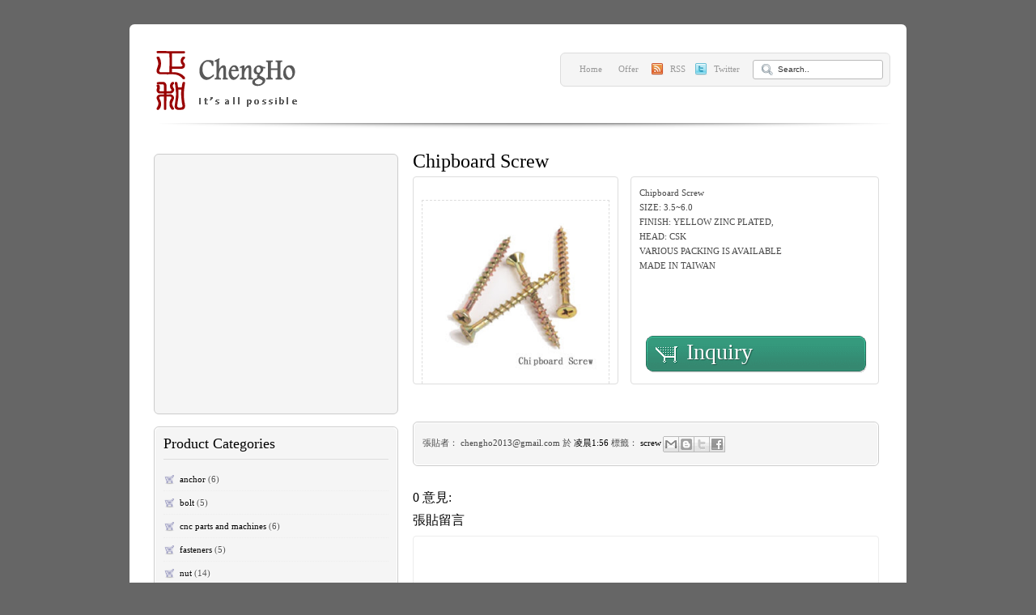

--- FILE ---
content_type: text/html; charset=UTF-8
request_url: http://www.chenghotrading.com/2012/08/chipboard-screw.html
body_size: 14997
content:
<!DOCTYPE html>
<html dir='ltr' xmlns='http://www.w3.org/1999/xhtml' xmlns:b='http://www.google.com/2005/gml/b' xmlns:data='http://www.google.com/2005/gml/data' xmlns:expr='http://www.google.com/2005/gml/expr'>
<head>
<link href='https://www.blogger.com/static/v1/widgets/2944754296-widget_css_bundle.css' rel='stylesheet' type='text/css'/>
<meta content='text/html; charset=UTF-8' http-equiv='Content-Type'/>
<meta content='blogger' name='generator'/>
<link href='http://www.chenghotrading.com/favicon.ico' rel='icon' type='image/x-icon'/>
<link href='http://www.chenghotrading.com/2012/08/chipboard-screw.html' rel='canonical'/>
<link rel="alternate" type="application/atom+xml" title="Cheng-Ho Trading Company - Atom" href="http://www.chenghotrading.com/feeds/posts/default" />
<link rel="alternate" type="application/rss+xml" title="Cheng-Ho Trading Company - RSS" href="http://www.chenghotrading.com/feeds/posts/default?alt=rss" />
<link rel="service.post" type="application/atom+xml" title="Cheng-Ho Trading Company - Atom" href="https://www.blogger.com/feeds/8277338288028688496/posts/default" />

<link rel="alternate" type="application/atom+xml" title="Cheng-Ho Trading Company - Atom" href="http://www.chenghotrading.com/feeds/2044458304052761787/comments/default" />
<!--Can't find substitution for tag [blog.ieCssRetrofitLinks]-->
<link href='https://blogger.googleusercontent.com/img/b/R29vZ2xl/AVvXsEgJYvKspUhNgBcwb2ol7ITuz8yZjWFshTEYFBrjqjAizTw3uOGESRaHPZChx00MfYvjquQYHxN5lrAvrObnLPIfwaplsTUEXtOQkeT5Awo2GdeshlafaWsHd5t0Qd9NqhyphenhyphenMOfiWopmqpboz/s240/Chipboard-Screw.jpg' rel='image_src'/>
<meta content='http://www.chenghotrading.com/2012/08/chipboard-screw.html' property='og:url'/>
<meta content='Chipboard Screw' property='og:title'/>
<meta content='  Chipboard Screw SIZE: 3.5~6.0 FINISH: YELLOW ZINC PLATED, HEAD: CSK VARIOUS PACKING IS AVAILABLE MADE IN TAIWAN' property='og:description'/>
<meta content='https://blogger.googleusercontent.com/img/b/R29vZ2xl/AVvXsEgJYvKspUhNgBcwb2ol7ITuz8yZjWFshTEYFBrjqjAizTw3uOGESRaHPZChx00MfYvjquQYHxN5lrAvrObnLPIfwaplsTUEXtOQkeT5Awo2GdeshlafaWsHd5t0Qd9NqhyphenhyphenMOfiWopmqpboz/w1200-h630-p-k-no-nu/Chipboard-Screw.jpg' property='og:image'/>
<title>Chipboard Screw @ Cheng-Ho Trading Company</title>
<style id='page-skin-1' type='text/css'><!--
/*
-----------------------------------------------
Name    : BloggerStore
Designer: Rifki Aria Gumelar
URL     : www.javatemplates.com
Bandung, 30 July 2011
This template was designed and built by Java Templates for free distribution.
Licensed under a Creative Commons Attribution 3.0 Unported License.
All work is the property of Java Templates and the respective owners.
Copyright &#169; 2011 Java Templates. All Rights Reserved.
----------------------------------------------- */
/* Set to Hide */
#navbar-iframe {display:none !important}
.date-header{display:none !important}
.item_name{display:none !important}
.item_Description{display:none !important}
.cartHeaders div{display:none !important}
.feed-links{display:none !important}
/* Reset */
html,body,div,span,applet,object,iframe,h1,h2,h3,h4,h5,h6,p,blockquote,pre,a,abbr,acronym,address,big,cite,code,del,dfn,em,font,img,ins,kbd,q,s,samp,small,strong,sub,sup,tt,var,dl,dt,dd,ol,ul,li,fieldset,form,label,legend,table,caption,tbody,tfoot,thead,tr,th,td{ margin:0; padding:0; border:0; outline:0; font-weight:inherit; font-style:inherit; font-size:100%; font-family:inherit; vertical-align:baseline;text-decoration:none}:focus{ outline:0}body{ line-height:1; color:black; background:white}ol,ul{ list-style:none}table{ border-collapse:separate; border-spacing:0}caption,th,td{ text-align:left; font-weight:normal}blockquote:before,blockquote:after,q:before,q:after{ content:""}blockquote,q{ quotes:""""}
/* General Setup */
body{background:#666;line-height:18px;font-family:Verdana,Tahoma,san-serif;font-size:11px;color:#484848}
a{color:#000}
a:hover{color:#cc0000}
.fr{float:right}
.fl{float:left}
.clear{clear:both}
/* Heading */
h1, h2, h3, h4, h5, h6{color:#000}
h1{font-size:22px}
h2{font-size:18px}
h3{font-size:18px}
h4{font-size:16px}
h5{font-size:14px}
h6{font-size:12px}
/* Main Layout */
#header-wrapper{height:92px;width:100%}
#main-area{width:100%}
#main-area .leftcol{width:300px; padding:20px 10px}
#main-area .rightcol{width:600px; padding:10px 0}
#footer{width:940px; margin:0 auto; height:25px; line-height:25px; font-size:10px; padding:10px 0}
.container{background:#fff; height:100%; margin:30px auto 0 auto; padding:0 20px; position:relative; text-align:left; width:920px; border-radius:6px; -o-border-radius:6px; -moz-border-radius:6px; -khtml-border-radius:6px; -webkit-border-radius:6px}
.clearfix:after{clear:both; content:""; display:block; font-size:0; height:0; visibility:hidden}
.shadow{width:960px; height:8px; background:url(https://blogger.googleusercontent.com/img/b/R29vZ2xl/AVvXsEhzz-aQiutTApfgSNEZwayIGwSFWbI_IZtCjFT-l-rg_BD5bl5uxpBXzNoMgzViQ9R_YKnZWkf8OXP5pIXQOWLFPuDudPeXQEPXPQ8I75Hce_hna7-Sw6-Ok64CLiXJiJijf0KyaLlnpSw/s1600/header-shadow.png) no-repeat; margin:30px 0 10px 0}
/* Logo */
#logo{width:280px; height:68px; position:absolute; top:20px; left:20px}
/* Menu */
#nav-wrapper{height:40px; padding-right:18px; position:absolute; top:35px; right:20px; background:#f5f5f5; border:1px solid #ddd; border-radius:6px; -o-border-radius:6px; -moz-border-radius:6px; -khtml-border-radius:6px; -webkit-border-radius:6px; z-index:50}
#nav{float:left; padding-left:13px; margin-top:2px}
#nav a{text-decoration:none}
#nav .login a, #nav .rss a, #nav .twitter a{padding:0 6px 0 23px}
#nav .twitter, #nav .rss, #nav .login{padding-left:6px}
#nav .login a:hover, .rss a:hover, .twitter a:hover{color:#a1a1a1}
#nav .login a{background:url(https://blogger.googleusercontent.com/img/b/R29vZ2xl/AVvXsEjSSfusUDesHVW91qfCLzKC6SqgYbJClUuZHPBkaTVwGQJIG_Pw54KIcQESnHEZp0pq4p0Q1C_ujilKLnnTHTkpjrAcPfodXzZfJAFxYbmsmRf0htzlutVE0xH11hHI3tgeQ7sy5FVwKwc/) no-repeat -171px -165px}
#nav .rss a{background:url(https://blogger.googleusercontent.com/img/b/R29vZ2xl/AVvXsEjSSfusUDesHVW91qfCLzKC6SqgYbJClUuZHPBkaTVwGQJIG_Pw54KIcQESnHEZp0pq4p0Q1C_ujilKLnnTHTkpjrAcPfodXzZfJAFxYbmsmRf0htzlutVE0xH11hHI3tgeQ7sy5FVwKwc/) no-repeat -247px -241px}
#nav .twitter a{background:url(https://blogger.googleusercontent.com/img/b/R29vZ2xl/AVvXsEjSSfusUDesHVW91qfCLzKC6SqgYbJClUuZHPBkaTVwGQJIG_Pw54KIcQESnHEZp0pq4p0Q1C_ujilKLnnTHTkpjrAcPfodXzZfJAFxYbmsmRf0htzlutVE0xH11hHI3tgeQ7sy5FVwKwc/) no-repeat -208px -202px}
/* Sliding Menu */
.jqueryslidemenu ul li a{display:block; height:37px; line-height:35px; outline:none; padding:0 10px; text-align:center}
.jqueryslidemenu ul ul a, .jqueryslidemenu ul ul li{background-color:#f5f5f5; background-image:none; padding:0 5px}
* html .jqueryslidemenu ul li a{display:inline-block}
.jqueryslidemenu ul li a:link, .jqueryslidemenu ul li a:visited{color:#999}
.jqueryslidemenu ul li a:hover{color:#484848}
.jqueryslidemenu ul li ul{display:block; left:0; position:absolute; visibility:hidden}
.jqueryslidemenu ul li ul li{display:list-item; float:none}
.jqueryslidemenu ul li ul li ul{top:0}
.jqueryslidemenu ul li ul li a{border-bottom:1px solid #ededed; border-top-width:0; margin:0; padding:0 0 0 6px; text-align:left; width:160px}
.jqueryslidemenuz ul li ul li a:hover{background:#1a1919; color:#fff}
.jqueryslidemenu ul li, .jqueryslidemenu ul li li{display:inline; float:left; position:relative}
/* Search */
input#q{background-color:#fff; background-image:url(https://blogger.googleusercontent.com/img/b/R29vZ2xl/AVvXsEgHZxMnk9sBvZ8IqX11lZOwk71PaIXFnoqXdiwEwLTBLudCRfcr0QbgYhEJg1Vw8XWU2rHj8SLqCsEijv-Gk-v-5iqW5eDP0gbkh4KCA_znpSHTUg0WvkXgKoC8ia54hWQ5u_KyGpD9tkE/); background-position:2px center; background-repeat:no-repeat; border:0 solid #bababa; border-color:#bababa; border-radius:3px; -o-border-radius:3px; -moz-border-radius:3px; -khtml-border-radius:3px; -webkit-border-radius:3px; border-style:solid; border-width:1px; color:#333; font-size:10px; line-height:18px; margin:6px -10px 6px 10px; min-width:30px; padding:2px 2px 2px 30px}
input#search-submit{background-color:#fff!important; background-position:center bottom; background-repeat:repeat-x; border:0; border-color:#ddd #ccc #ccc #ddd; border-radius:0 3px 3px 0; border-style:solid; border-width:1px; cursor:pointer; display:none; font-size:10px; height:28px; margin:0 0 0 -4px; position:absolute; text-shadow:1px 1px 1px #fff; width:50px}
/* Post */
.post {width:576px; padding:10px}
.post h3 {font-size:24px; padding-bottom:10px}
.post img{float:left}
/* Comments */
.comments{width:576px; float:left; margin:0 0 10px; padding:10px}
.comments h4 {margin:10px 0;}
#comments-block3{padding:0; margin:0; float:left; overflow:hidden; position:relative}
#comment-name-url{width:433px; float:left}
#comment-date{width:433px; float:left; margin-top:5px; font-size:10px}
#comment-header{float:left; border:1px solid #efefef; padding:5px 0 40px 10px; margin:5px 0; background-color:#fff; position:relative; border-radius:4px; -o-border-radius:4px; -moz-border-radius:4px; -khtml-border-radius:4px; -webkit-border-radius:4px}
#comment-editor{width:554px; background:#fff; border:1px solid #ededed; border-radius:4px; -o-border-radius:4px; -moz-border-radius:4px; -khtml-border-radius:4px; -webkit-border-radius:4px;padding:10px}
.avatar-image-container{background:url(https://blogger.googleusercontent.com/img/b/R29vZ2xl/AVvXsEh5gZ6M-xvAeSCegJ2ICkIB-xNOqe6t35Ff7ptNvckPYasLQsA04rMIZR43oIzFKccohA9IiU0395QyE2lXUmKN6LqnMQQTT-OYZVyp7f19UXXrgShu1-_MZxJR5m8YdpfWQohCVkXOXpk/); width:32px; height:32px; float:right; margin:5px 10px 5px 5px; border:1px solid #efefef}
.avatar-image-container img{width:32px; height:32px}
a.comments-autor-name{font-size:13px; font-weight:bold}
.says a:hover{text-decoration:none}
.owner-Body{padding-right:10px}
.owner-Body p{text-align:justify; margin:0 0 0.75em; padding-right:10px; background:#eee; border:1px solid #efefef}
/* Blog Pager */
#blog-pager{width:576px; padding:10px; clear:both; text-align:center; margin-top:0}
.showpageArea a{border:1px solid #ddd; background-color:#eee; text-decoration:none; font-weight:700; color:#484848}
.showpageNum a{margin:0 5px; padding:4px 6px; border-radius:3px; -o-border-radius:3px; -moz-border-radius:3px; -khtml-border-radius:3px; -webkit-border-radius:3px}
.showpageNum a:hover, .showpagePoint{border:1px solid #ccc; background-color:#ddd; color:#111; text-decoration:none; font-weight:700; padding:4px 6px; border-radius:3px; -o-border-radius:3px; -moz-border-radius:3px; -khtml-border-radius:3px; -webkit-border-radius:3px}
.showpageOf{margin:0 5px}
.showpage a{padding:4px 6px; border-radius:3px; -o-border-radius:3px; -moz-border-radius:3px; -khtml-border-radius:3px; -webkit-border-radius:3px}
.showpage a:hover{background-color:#ddd; border:1px solid #ccc; color:#000}
/* Sidebar */
.sidebar{border:1px solid #ccc; margin-bottom:15px; border-radius:6px; -o-border-radius:6px; -moz-border-radius:6px; -khtml-border-radius:6px; -webkit-border-radius:6px; color:#545454; white-space:nowrap; width:300px}
.sidebar h2{border-bottom:1px solid #ddd; padding-bottom:10px}
.sidebar .widget{background:#f5f5f5; border:1px solid #fff; border-radius:6px; -o-border-radius:6px; -moz-border-radius:6px; -khtml-border-radius:6px; -webkit-border-radius:6px; line-height:18px; padding:10px; text-shadow:1px 1px #fff}
.sidebar .widget-content{margin:10px 0}
.sidebar ul li{padding:5px 0 5px 20px; background:url(https://blogger.googleusercontent.com/img/b/R29vZ2xl/AVvXsEj9KSMVU22Qi73Wg_EP4SpkigtEdD9tBWll13r4b3EaOwOsbK4xzHtxVNlJNcgd0d2buwQyKNEgkAUYnjKz3SzviA7t3cI-JuSbmkOjkNfKzBOIJEaDlGvkbic9K7JuywTRe55Xv9dTRZA/s1600/add.png)no-repeat left; border-bottom:1px dotted #ededed}
.sidebar .item-content .item-title{font-size:16px}
.sidebar .item-content .item-snippet{font-size:10px;white-space:normal;color:#111}
/* Shopping Cart */
.cart{border:1px solid #ccc; margin-bottom:15px; border-radius:6px; -o-border-radius:6px; -moz-border-radius:6px; -khtml-border-radius:6px; -webkit-border-radius:6px; color:#545454; white-space:nowrap; width:300px}
.cart{display:none}
.cart-content{background:#f5f5f5; border-radius:6px; -o-border-radius:6px; -moz-border-radius:6px; -khtml-border-radius:6px; -webkit-border-radius:6px; padding:10px; border:1px solid #fff; text-shadow:1px 1px #fff}
a.cart-link{background:url(https://blogger.googleusercontent.com/img/b/R29vZ2xl/AVvXsEhDaT0POh6qjW2LerqlfSYAByP03RDTMabCKvqQ_aotzSlrLG2wdv2VQOtSWdm_q_FvCsU19djrmQkWc_MRz5laM0Js1WUJTzFY2QB3_xY4gNVt3EEN41TGJUgkFCevvOkt_3DPYs9F868/s1600/chart.png) no-repeat left top; display:block; font-size:16px; color:#000; border-bottom:1px solid #ccc; padding:2px 0 10px 25px; text-decoration:none; margin-bottom:10px}
a.cart-link:hover{text-decoration:underline}
a.cart-button{padding-right:17px; height:34px; float:left; display:block; font:14px Arial,sans-serif; color:#474747 !important; margin:8px 0px; text-shadow:1px 1px 1px rgba(0,0,0,0.3) !important; background:url(https://blogger.googleusercontent.com/img/b/R29vZ2xl/AVvXsEggFZLlmZnqmJi_85uILwD_Azrv4CdAIEkabkf5SSoV2aCZVT5-XFp-K2OMhLZ1qLBrUENhXDf0151aWSw9AdKNC1PoUyyyynJ7u1PH_rZtCnvW_PttgZgLcY3lDJHVVOTUTpfiMB9ONPE/) no-repeat right -34px; text-shadow:1px 1px 1px #fff !important; text-decoration:none; position:relative; z-index:1000}
a.cart-button span.cart-icon{background:url(https://blogger.googleusercontent.com/img/b/R29vZ2xl/AVvXsEggFZLlmZnqmJi_85uILwD_Azrv4CdAIEkabkf5SSoV2aCZVT5-XFp-K2OMhLZ1qLBrUENhXDf0151aWSw9AdKNC1PoUyyyynJ7u1PH_rZtCnvW_PttgZgLcY3lDJHVVOTUTpfiMB9ONPE/) no-repeat; height:34px; display:block}
a.cart-button span.cart-icon span{padding:0px 0px 0px 40px; display:block; height:34px; line-height:32px}
a.cart-button:hover{text-decoration:none; color:#000 !important; background:url(https://blogger.googleusercontent.com/img/b/R29vZ2xl/AVvXsEggFZLlmZnqmJi_85uILwD_Azrv4CdAIEkabkf5SSoV2aCZVT5-XFp-K2OMhLZ1qLBrUENhXDf0151aWSw9AdKNC1PoUyyyynJ7u1PH_rZtCnvW_PttgZgLcY3lDJHVVOTUTpfiMB9ONPE/) no-repeat right bottom}
a.cart-button:hover span.cart-icon{background:url(https://blogger.googleusercontent.com/img/b/R29vZ2xl/AVvXsEggFZLlmZnqmJi_85uILwD_Azrv4CdAIEkabkf5SSoV2aCZVT5-XFp-K2OMhLZ1qLBrUENhXDf0151aWSw9AdKNC1PoUyyyynJ7u1PH_rZtCnvW_PttgZgLcY3lDJHVVOTUTpfiMB9ONPE/) no-repeat left -68px}
a.empty span.cart-icon span{width:75px; background:url(https://blogger.googleusercontent.com/img/b/R29vZ2xl/AVvXsEgdz3l3OEAZDAytcIWDkaS5fFiY4eXSdd5BpRPqI5OMaabFpiQS4dnNjmGfhVOupjf_zkPesH_Yg1TEoGqcCGqo9t3l9w1OgYuYjAaQkUOvxlnRrBCX0e8zvGWxesPo1S9UxUEqFz9Zr9o/) no-repeat 14px 8px}
a.checkout span.cart-icon span{width:75px; background:url(https://blogger.googleusercontent.com/img/b/R29vZ2xl/AVvXsEj_DwOEeRJQP4bBTz6ZrxPVEAX_NruALGv4wIrbvTFtdpvn1V-gSj9GJw8MhWP86dseTTPg3cYhe8_qhHMpZLtMd8R1rRNSebCbHXTY7an_qas8ft8GE_XIEELt1lUK3dr8BL7rYgbOE1M/) no-repeat 14px 8px}
.cart table{border-collapse:collapse;margin-top:20px}
.cart table td.odd{text-align:left; width:160px}
.cart table td.even{text-align:right; width:160px}
.cartHeaders{width:100%}
.simpleCart_items{border:1px solid #ccc;background:#fefefe; min-height:175px; overflow:hidden; font-size:10px; border-radius:4px; -o-border-radius:4px; -moz-border-radius:4px; -khtml-border-radius:4px; -webkit-border-radius:4px; padding:5px}
.itemname{clear:both}
.itemQuantity span{float:left; font-size:12px; font-weight:700}
.itemContainer{border:1px solid #ccc; background:#fff url(https://blogger.googleusercontent.com/img/b/R29vZ2xl/AVvXsEjvvGwWZ2o81s0HPwwWJ24ielTfLFLt6WmfHSMNSIytIWhzFgiUZLNP4XySxUowhLJksiTlhICsMuzfHarug1oYDQKvDqln0Z6CJ2OPcWTjSeXgaKy2CNLG381BgTwYkhETy7BxceHttoc/) repeat-x left bottom; border-radius:5px; -o-border-radius:5px; -moz-border-radius:5px; -khtml-border-radius:5px; -webkit-border-radius:5px; float:left; line-height:14px; margin:5px 5px 3px 3px; padding:10px 0; width:123px}
.itemContainer div{clear:both; float:left; padding:0 10px}
.itemContainer a{text-decoration:none}
.itemremove a{clear:both; color:red; font-size:9px; margin:0}
.itemtotal{float:right}
.simpleCart_finalTotal{color:#000; font-size:18px}
/* Auto Slide */
#slide-wrapper{background:#f5f5f5; border:1px solid #ccc; margin:0 0 15px 0; padding:10px 0 10px 0; width:300px; border-radius:6px; -o-border-radius:6px; -moz-border-radius:6px; -khtml-border-radius:6px; -webkit-border-radius:6px}
#postslide{height:300px; margin:auto; position:relative; width:280px}
#postslideContent{position:absolute; top:0; width:280px}
.postslideImage{display:none; padding:15px; background:#fff; float:left; position:relative}
.postslideImage span{background-color:#000; color:#fff; display:none; filter:alpha(opacity=70); -moz-opacity:0.7; -khtml-opacity:0.7; opacity:0.7; font-size:14px; left:0; bottom:0; padding:10px 10px 12px 10px; position:absolute; width:260px}
.postslideImage span p{font-size:12px; line-height:1.6em; padding:8px 20px 0 0}
.postslideImage a:link,
.postslideImage a:visited,
.postslideImage a:hover{color:#fff}
/* Footer */
#footer .credits{color:#999; text-shadow:1px 1px #555}
#footer .credits a{color:#999}
#footer .aboutus {color:#333; }
#footer #social-icons {
float:right; padding:5px 0;
}
#social-icons li {
display : inline;
}
#social-icons li a {
width : 16px;
height : 16px;
display : block;
overflow : hidden;
float : left;
margin-left : 3px;
}
#social-icons .youtube a {
background : url(https://blogger.googleusercontent.com/img/b/R29vZ2xl/AVvXsEjSSfusUDesHVW91qfCLzKC6SqgYbJClUuZHPBkaTVwGQJIG_Pw54KIcQESnHEZp0pq4p0Q1C_ujilKLnnTHTkpjrAcPfodXzZfJAFxYbmsmRf0htzlutVE0xH11hHI3tgeQ7sy5FVwKwc/) no-repeat -150px -150px;
}
#social-icons .delicious a {
background : url(https://blogger.googleusercontent.com/img/b/R29vZ2xl/AVvXsEjSSfusUDesHVW91qfCLzKC6SqgYbJClUuZHPBkaTVwGQJIG_Pw54KIcQESnHEZp0pq4p0Q1C_ujilKLnnTHTkpjrAcPfodXzZfJAFxYbmsmRf0htzlutVE0xH11hHI3tgeQ7sy5FVwKwc/) no-repeat -125px -125px;
}
#social-icons .ftwitter a {
background : url(https://blogger.googleusercontent.com/img/b/R29vZ2xl/AVvXsEjSSfusUDesHVW91qfCLzKC6SqgYbJClUuZHPBkaTVwGQJIG_Pw54KIcQESnHEZp0pq4p0Q1C_ujilKLnnTHTkpjrAcPfodXzZfJAFxYbmsmRf0htzlutVE0xH11hHI3tgeQ7sy5FVwKwc/) no-repeat 0% 0%;
}
#social-icons .frss a {
background : url(https://blogger.googleusercontent.com/img/b/R29vZ2xl/AVvXsEjSSfusUDesHVW91qfCLzKC6SqgYbJClUuZHPBkaTVwGQJIG_Pw54KIcQESnHEZp0pq4p0Q1C_ujilKLnnTHTkpjrAcPfodXzZfJAFxYbmsmRf0htzlutVE0xH11hHI3tgeQ7sy5FVwKwc/) no-repeat -25px -25px;
}
#social-icons .in a {
background : url(https://blogger.googleusercontent.com/img/b/R29vZ2xl/AVvXsEjSSfusUDesHVW91qfCLzKC6SqgYbJClUuZHPBkaTVwGQJIG_Pw54KIcQESnHEZp0pq4p0Q1C_ujilKLnnTHTkpjrAcPfodXzZfJAFxYbmsmRf0htzlutVE0xH11hHI3tgeQ7sy5FVwKwc/) no-repeat -50px -50px;
}
#social-icons .facebook a {
background : url(https://blogger.googleusercontent.com/img/b/R29vZ2xl/AVvXsEjSSfusUDesHVW91qfCLzKC6SqgYbJClUuZHPBkaTVwGQJIG_Pw54KIcQESnHEZp0pq4p0Q1C_ujilKLnnTHTkpjrAcPfodXzZfJAFxYbmsmRf0htzlutVE0xH11hHI3tgeQ7sy5FVwKwc/) no-repeat -100px -100px;
}
#social-icons .flickr a {
background : url(https://blogger.googleusercontent.com/img/b/R29vZ2xl/AVvXsEjSSfusUDesHVW91qfCLzKC6SqgYbJClUuZHPBkaTVwGQJIG_Pw54KIcQESnHEZp0pq4p0Q1C_ujilKLnnTHTkpjrAcPfodXzZfJAFxYbmsmRf0htzlutVE0xH11hHI3tgeQ7sy5FVwKwc/) no-repeat -75px -75px;
}

--></style>
<style>
a.more_info {display:none}
.product-desc{font:normal 14px/24px;background:#fff; width:285px; min-height:235px; float:right; border:1px solid #ddd; padding:10px; margin-top:-18px; border-radius:4px; -o-border-radius:4px; -moz-border-radius:4px; -khtml-border-radius:4px; -webkit-border-radius:4px}
.product-image{width:232px; height:235px; background:#fff; border:1px solid #ddd; border-radius:4px; -o-border-radius:4px; -moz-border-radius:4px; -khtml-border-radius:4px; -webkit-border-radius:4px; float:left; overflow:hidden;padding:10px}
.product-image img {border:1px dashed #ddd; width:200px; height:200px; padding:15px}
.post .product-image .item_price{background:#fff url(https://blogger.googleusercontent.com/img/b/R29vZ2xl/AVvXsEjvvGwWZ2o81s0HPwwWJ24ielTfLFLt6WmfHSMNSIytIWhzFgiUZLNP4XySxUowhLJksiTlhICsMuzfHarug1oYDQKvDqln0Z6CJ2OPcWTjSeXgaKy2CNLG381BgTwYkhETy7BxceHttoc/) repeat-x left bottom;border:1px solid #ccc;color:#434343;font-family:Georgia,san-serif;font-size:18px;font-weight:700;left:0;position:relative;text-shadow:1px 1px #fff;top:-50px;border-radius:6px 0 0 0;-o-border-radius:6px 0 0 0; -moz-border-radius:6px 0 0 0; -khtml-border-radius:6px 0 0 0; -webkit-border-radius:6px 0 0 0; padding:15px 20px;float:right}
.post-footer{border:1px solid #ccc; border-radius:6px; -o-border-radius:6px; -moz-border-radius:6px; -khtml-border-radius:6px; -webkit-border-radius:6px;}
.post-footer-line{background:#f5f5f5; border:1px solid #fff; border-radius:6px; -o-border-radius:6px; -moz-border-radius:6px; -khtml-border-radius:6px; -webkit-border-radius:6px; padding:10px}
.post-footer-line-2, .post-footer-line-3{display:none !important}

/* Item Post Button */
a.item_add{height:46px; width:210px; background:url(https://blogger.googleusercontent.com/img/b/R29vZ2xl/AVvXsEgsbdQfJrLbc266zajsT21rJ8WuHWiEMRJp4_r5WmwdNpC4-zpRG2bmUo2Ig-RAuXjR7Y-8yosZCsu5jAAm1WcrvA63iYe8QrK4m_FfQcHt20znDtsnhvtgy9yG7IWHPxAd3zjTmTJkpx0/) no-repeat top left; padding-right: 13px; display: block; color: #ffffff !important; font-size: 28px; line-height:40px; text-shadow:1px 1px 1px rgba(0,0,0,0.4);  padding-left:50px; position:relative; right:15px; bottom:60px; float:right}
</style>
<script src='https://ajax.googleapis.com/ajax/libs/jquery/1.3.2/jquery.min.js' type='text/javascript'></script>
<script src='http://java-templates.googlecode.com/files/cufon-yui.js' type='text/javascript'></script>
<script src='http://java-templates.googlecode.com/files/MyriadPro-Semibold.font.js' type='text/javascript'></script>
<script src='http://files.javatemplates.com/js/simpleCart.js' type='text/javascript'></script>
<script src='http://java-templates.googlecode.com/files/evo.script.js' type='text/javascript'></script>
<script src='http://files.javatemplates.com/js/s3slider.min.js' type='text/javascript'></script>
<script type='text/javascript'>

//-- google anaytics
  var _gaq = _gaq || [];
  _gaq.push(['_setAccount', 'UA-33837164-1']);
  _gaq.push(['_setDomainName', 'chenghotrading.com']);
  _gaq.push(['_trackPageview']);

  (function() {
    var ga = document.createElement('script'); ga.type = 'text/javascript'; ga.async = true;
    ga.src = ('https:' == document.location.protocol ? 'https://ssl' : 'http://www') + '.google-analytics.com/ga.js';
    var s = document.getElementsByTagName('script')[0]; s.parentNode.insertBefore(ga, s);
  })();
//-- google anaytics

//<![CDATA[
simpleCart.email = "wang197426@gmail.com";
simpleCart.checkoutTo = PayPal;
simpleCart.currency = GBP;
simpleCart.taxRate  = 0.02;
simpleCart.shippingFlatRate = 3.25;
simpleCart.shippingQuantityRate = 1.00;
simpleCart.cartHeaders = ["Name", "Quantity", "Total",  "remove_noHeader", ];

Cufon.replace('h1,h2,h3,h4,h5,h6,#navigation ul li a', {fontFamily: "MyriadPro-Semibold"});
Cufon.replace('a.cart-link,a.simpleCart_empty, a.simpleCart_checkout, span.simpleCart_finalTotal', { textShadow: '1px 1px #fff' } )

$(document).ready(function() {
$('#postslide').postslide({
timeOut: 3000});
});
//]]>
</script>
<link href='https://www.blogger.com/dyn-css/authorization.css?targetBlogID=8277338288028688496&amp;zx=897bf7c5-2386-4d51-9364-3fafa9f76074' media='none' onload='if(media!=&#39;all&#39;)media=&#39;all&#39;' rel='stylesheet'/><noscript><link href='https://www.blogger.com/dyn-css/authorization.css?targetBlogID=8277338288028688496&amp;zx=897bf7c5-2386-4d51-9364-3fafa9f76074' rel='stylesheet'/></noscript>
<meta name='google-adsense-platform-account' content='ca-host-pub-1556223355139109'/>
<meta name='google-adsense-platform-domain' content='blogspot.com'/>

</head>
<body>
<div class='container clearfix'>
<div id='header-wrapper'>
<div id='logo'>
<div class='header section' id='header'><div class='widget Header' data-version='1' id='Header1'>
<div id='header-inner'>
<a href='http://www.chenghotrading.com/' style='display: block'>
<img alt='Cheng-Ho Trading Company' height='100px; ' id='Header1_headerimg' src='https://blogger.googleusercontent.com/img/b/R29vZ2xl/AVvXsEhr-360ml9SmlHhpxyePrkYHe-mSU08XbfF5XYTSrJFY10t8ZjO6oNYLzp3biyLopiytd945Oc5QdHrtN2INO0wzH_kr5XGZlrvq38JtB_PdDhmszJ_N0PyPf0Zy7fs33lpfg9okTqn7LXr/s1600/logo.png' style='display: block' width='196px; '/>
</a>
</div>
</div><div class='widget Navbar' data-version='1' id='Navbar1'><script type="text/javascript">
    function setAttributeOnload(object, attribute, val) {
      if(window.addEventListener) {
        window.addEventListener('load',
          function(){ object[attribute] = val; }, false);
      } else {
        window.attachEvent('onload', function(){ object[attribute] = val; });
      }
    }
  </script>
<div id="navbar-iframe-container"></div>
<script type="text/javascript" src="https://apis.google.com/js/platform.js"></script>
<script type="text/javascript">
      gapi.load("gapi.iframes:gapi.iframes.style.bubble", function() {
        if (gapi.iframes && gapi.iframes.getContext) {
          gapi.iframes.getContext().openChild({
              url: 'https://www.blogger.com/navbar/8277338288028688496?po\x3d2044458304052761787\x26origin\x3dhttp://www.chenghotrading.com',
              where: document.getElementById("navbar-iframe-container"),
              id: "navbar-iframe"
          });
        }
      });
    </script><script type="text/javascript">
(function() {
var script = document.createElement('script');
script.type = 'text/javascript';
script.src = '//pagead2.googlesyndication.com/pagead/js/google_top_exp.js';
var head = document.getElementsByTagName('head')[0];
if (head) {
head.appendChild(script);
}})();
</script>
</div></div>
</div>
<!--//end of logo-->
<div class='jqueryslidemenu' id='nav-wrapper'>
<ul class='menu' id='nav'>
<li class='menu-item menu-item-type-post_type menu-item-object-page menu-item-9' id='menu-item-9'><a href='http://www.chenghotrading.com/'>Home</a></li>
<li><a href='#'>Offer</a>
<ul class='sub-menu'>
<li><a href='/search/label/screw'>Screw</a></li>
<li><a href='/search/label/nut'>Nut</a></li>
</ul>
</li>
<li class='rss'><a href='#'>RSS</a></li>
<li class='twitter'><a href='#'>Twitter</a></li>
<!--li class='login '><a href='http://www.blogger.com'>Login</a></li-->
<li>
<form action='/search' id='search-form' method='get'>
<input id='q' name='q' onblur='if (this.value == "") {this.value = "Search..";}' onfocus='if (this.value == "Search..") {this.value = ""}' type='text' value='Search..'/>
<input id='search-submit' type='submit' value='Search'/>
</form>
</li>
</ul>
</div>
<!--//end of sliding menu-->
</div>
<!--//end of header-->
<div class='shadow'></div><!--//shadow-->
<div id='main-area'>
<div class='leftcol fl'>
<div id='slide-wrapper'>
<div id='postslide'>
<script type='text/javascript'> 
imgr = new Array();
imgr[0] = "/noimage.png";
showRandomImg = true;
imgwidth = 250;
imgheight = 260;
summaryPost = 10;
startpost = 3;
numposts = 9;
home_page = "http://chenghotrading.blogspot.com/";
</script>
<script src='http://files.javatemplates.com/js/auto.s3slider-content.min.js' type='text/javascript'></script>
</div>
</div>
<!--//end of slider-->
<div class='sidebar section' id='sidebar'><div class='widget Label' data-version='1' id='Label1'>
<h2>Product Categories</h2>
<div class='widget-content list-label-widget-content'>
<ul>
<li>
<a dir='ltr' href='http://www.chenghotrading.com/search/label/anchor'>anchor</a>
<span dir='ltr'>(6)</span>
</li>
<li>
<a dir='ltr' href='http://www.chenghotrading.com/search/label/bolt'>bolt</a>
<span dir='ltr'>(5)</span>
</li>
<li>
<a dir='ltr' href='http://www.chenghotrading.com/search/label/cnc%20parts%20and%20machines'>cnc parts and machines</a>
<span dir='ltr'>(6)</span>
</li>
<li>
<a dir='ltr' href='http://www.chenghotrading.com/search/label/fasteners'>fasteners</a>
<span dir='ltr'>(5)</span>
</li>
<li>
<a dir='ltr' href='http://www.chenghotrading.com/search/label/nut'>nut</a>
<span dir='ltr'>(14)</span>
</li>
<li>
<a dir='ltr' href='http://www.chenghotrading.com/search/label/screw'>screw</a>
<span dir='ltr'>(9)</span>
</li>
<li>
<a dir='ltr' href='http://www.chenghotrading.com/search/label/washer'>washer</a>
<span dir='ltr'>(4)</span>
</li>
</ul>
<div class='clear'></div>
</div>
</div></div>
<!--//end of Categories-->
<div class='cart'>
<div class='cart-content clearfix'>
<a class='cart-link' href='#'>Your Shopping Cart</a>
<div class='simpleCart_items'></div>
<table><tbody>
<tr><td class='odd'>Total Items: </td><td class='even'><span class='simpleCart_quantity'></span></td></tr>
<tr><td class='odd'>SubTotal: </td><td class='even'><span class='simpleCart_total'></span></td></tr>
<tr><td class='odd'>Tax Cost: </td><td class='even'><span class='simpleCart_taxCost'></span></td></tr>
<tr><td class='odd'>Shipping Cost: </td><td class='even'><span class='simpleCart_shippingCost'></span></td></tr>
<tr><td class='odd'>Final Total: </td><td class='even'><span class='simpleCart_finalTotal'></span></td></tr>
</tbody></table>
<div class='fl fade'>
<a class='cart-button empty' href='javascript:void(0)'><span class='cart-icon simpleCart_empty'><span>Empty Cart</span></span></a>
</div>
<div class='fr fade'>
<a class='cart-button checkout' href='javascript:void(0)'><span class='simpleCart_checkout cart-icon'><span>Checkout</span></span></a>
</div>
</div>
</div>
<!--//end of cart-->
<div class='sidebar section' id='lt-sidebar-cont'><div class='widget Label' data-version='1' id='Label3'>
test
</div><div class='widget PopularPosts' data-version='1' id='PopularPosts1'>
<h2>Popular Query</h2>
<div class='widget-content popular-posts'>
<ul>
<li>
<div class='item-content'>
<div class='item-thumbnail'>
<a href='http://www.chenghotrading.com/2019/07/casting-automobile-part_25.html' target='_blank'>
<img alt='' border='0' src='https://blogger.googleusercontent.com/img/b/R29vZ2xl/AVvXsEg5DvpRHHGaTDQMHFrMZIUpZ_6Whxw8m3iIPT2DePpIgS0G-gqxro49gregej2Rp3Icd30_g3NPYUcdJt-wJ3Wu5k75686k0LTXMbr2M7Z-WY1s9SP4oOwZcebLUHmlCV17HQphj_WAtOOw/w72-h72-p-k-no-nu/CNC002+Casting+Automobile+Part+copy.jpg'/>
</a>
</div>
<div class='item-title'><a href='http://www.chenghotrading.com/2019/07/casting-automobile-part_25.html'>Casting Automobile Part</a></div>
<div class='item-snippet'>  &#160;            Casting Automobile Part   Art. No.: CNC002  VARIOUS PACKING IS AVAILABLE  OEM OR ODM IS WELCOME  MADE IN TAIWAN  </div>
</div>
<div style='clear: both;'></div>
</li>
<li>
<div class='item-content'>
<div class='item-thumbnail'>
<a href='http://www.chenghotrading.com/2019/07/used-forging-casting-machine.html' target='_blank'>
<img alt='' border='0' src='https://blogger.googleusercontent.com/img/b/R29vZ2xl/AVvXsEjxmKNoz84HW5pZA5WVvXFL6FUW3KBcybDSRUSAVb_UFh9-XNRSyAFof4tDDOcpcvSyg0NNlyUtrblB75fM7sgipog0bunnIZjlxLK_sq9gwwYtMzlbbv_xvYZnBSnJSm0j5PlWw40Ta6CN/w72-h72-p-k-no-nu/CNC006+Used+Knurkle+Type+Machine+copy.jpg'/>
</a>
</div>
<div class='item-title'><a href='http://www.chenghotrading.com/2019/07/used-forging-casting-machine.html'>Used Forging / Casting Machine</a></div>
<div class='item-snippet'>                 Used Forging / Casting Machine   Art. No.: CNC006  RETROFITTED USED FORGING / CASTING MACHINE  NEW PANNEL AND CONTROL SYSTE...</div>
</div>
<div style='clear: both;'></div>
</li>
<li>
<div class='item-content'>
<div class='item-thumbnail'>
<a href='http://www.chenghotrading.com/2019/07/casting-agricultural-machine-parts.html' target='_blank'>
<img alt='' border='0' src='https://blogger.googleusercontent.com/img/b/R29vZ2xl/AVvXsEj7p1cY-XuJxxbRhAz2oDU7dsa2Zf3AzoKUI_zLpbi-wirGopzPPBz2vD-22RBWBBAMLSMOpQ_0jb10B4W4yt4nHY9Lmjx5akMioch8Np-K2yVMlOG46-ZVH8nXaw7yAMxC534P3kzLc8ji/w72-h72-p-k-no-nu/CNC005+Casting+Agricutural+Machine+Part+copy.jpg'/>
</a>
</div>
<div class='item-title'><a href='http://www.chenghotrading.com/2019/07/casting-agricultural-machine-parts.html'>Casting Agricultural Machine Parts</a></div>
<div class='item-snippet'>                Casting Agricultural Machine Parts   Art. No.: CNC005  VARIOUS PACKING IS AVAILABLE  OEM OR ODM IS WELCOME  MADE IN TAIWAN  </div>
</div>
<div style='clear: both;'></div>
</li>
<li>
<div class='item-content'>
<div class='item-thumbnail'>
<a href='http://www.chenghotrading.com/2019/07/die-casting-machine-part.html' target='_blank'>
<img alt='' border='0' src='https://blogger.googleusercontent.com/img/b/R29vZ2xl/AVvXsEh2bMlRi3HAse0WR272CuepHbYAcf0R5k3dD8eMUq0BY4OMKaPckt9GKDDrZQgJKHXcNwYrqACdM37R7Ndj7Qv90OZyHF5JTGlNz3UZtuf1enywMUIY1X24OtE61hsEPCDaXCM5GqDaihCV/w72-h72-p-k-no-nu/CNC003+Casting+Machine+Part-1+copy.jpg'/>
</a>
</div>
<div class='item-title'><a href='http://www.chenghotrading.com/2019/07/die-casting-machine-part.html'>Die Casting Machine Part</a></div>
<div class='item-snippet'>                 Die Casting Machine Part   Art. No.: CNC003  VARIOUS PACKING IS AVAILABLE  OEM OR ODM IS WELCOME  MADE IN TAIWAN  </div>
</div>
<div style='clear: both;'></div>
</li>
<li>
<div class='item-content'>
<div class='item-thumbnail'>
<a href='http://www.chenghotrading.com/2019/07/wall-plug.html' target='_blank'>
<img alt='' border='0' src='https://blogger.googleusercontent.com/img/b/R29vZ2xl/AVvXsEjE1o33oYPfK4rtUdBNS3XlHG_HTCkBypLkTy9FHc2hU3Nluz_XFcwGp7VH-wTu4VjSTVogd2aLPLBVQkUYvWSvD-nBEGP0RzxVebTXGta_UAJc1iHUvvJxpehoCPXxIuqq1hhwm5MYVH0s/w72-h72-p-k-no-nu/AC006+Wall+Plug%25E5%25A3%2581%25E8%2599%258E+copy.jpg'/>
</a>
</div>
<div class='item-title'><a href='http://www.chenghotrading.com/2019/07/wall-plug.html'>Wall Plug</a></div>
<div class='item-snippet'>             Wall Plug   Art. No.: AC006  VARIOUS PACKING IS AVAILABLE  MADE IN TAIWAN  </div>
</div>
<div style='clear: both;'></div>
</li>
<li>
<div class='item-content'>
<div class='item-thumbnail'>
<a href='http://www.chenghotrading.com/2019/07/forging-machine-part.html' target='_blank'>
<img alt='' border='0' src='https://blogger.googleusercontent.com/img/b/R29vZ2xl/AVvXsEhSYxyf8pBx0PujaGBb5GGjwuA96iILkW04wAGYx0IWPMRfUvKpZF-hY4eRzPOK_vYc-DqqzTdDt5Pa0_BmFkKpoD-L3RReSk3ctG0i926YstZcWdInrwKNnpz0CqQrkbJelOJ3c-fxmRUI/w72-h72-p-k-no-nu/CNC004+Forging+Machine+Part+copy.jpg'/>
</a>
</div>
<div class='item-title'><a href='http://www.chenghotrading.com/2019/07/forging-machine-part.html'>Forging Machine Part</a></div>
<div class='item-snippet'>             Forging Machine Part   Art. No.: CNC004  IN-HOUSE TOOLING DESIGN  VARIOUS PACKING IS AVAILABLE  OEM OR ODM IS WELCOME  MADE IN ...</div>
</div>
<div style='clear: both;'></div>
</li>
<li>
<div class='item-content'>
<div class='item-thumbnail'>
<a href='http://www.chenghotrading.com/2019/07/forging-automotive-part.html' target='_blank'>
<img alt='' border='0' src='https://blogger.googleusercontent.com/img/b/R29vZ2xl/AVvXsEhBFUxeeZImyYb1j1lB2eutALckb8C5BVG9N-Plc4Lm_3N555gG9DNM4y0rPkECQ6_auDmHFm2GzqsuPPVjCDrduSZRBsPrdAlC6KV9uowdvjxY3odWhQfKFX1ZS07NEwCNPcJFoIui9qKd/w72-h72-p-k-no-nu/CNC001+Forging+Automotive+Part+copy.jpg'/>
</a>
</div>
<div class='item-title'><a href='http://www.chenghotrading.com/2019/07/forging-automotive-part.html'>Forging Automotive Part</a></div>
<div class='item-snippet'>  &#160;            Forging Automotive Part   Art. No.: CNC001  IN-HOUSE TOOLING DESIGN  VARIOUS PACKING IS AVAILABLE  OEM OR ODM IS WELCOME  MAD...</div>
</div>
<div style='clear: both;'></div>
</li>
<li>
<div class='item-content'>
<div class='item-thumbnail'>
<a href='http://www.chenghotrading.com/2012/07/hex-bolt.html' target='_blank'>
<img alt='' border='0' src='https://blogger.googleusercontent.com/img/b/R29vZ2xl/AVvXsEjbQzrbu3qmhyphenhyphen5OziHnDJuRJ5c_T50z39IwvFw6W1uUKZIdRwT786xAjsjI4IuQIXNm0POqQlDoffBPvLFHNzIJI0BexDdekIhUkg84KxQQaQHRGfn9nBfEQrfQaDsPVQ2-7_ohTmlm6p-_/w72-h72-p-k-no-nu/HexBolt.jpg?gl=TW'/>
</a>
</div>
<div class='item-title'><a href='http://www.chenghotrading.com/2012/07/hex-bolt.html'>Hex Bolt</a></div>
<div class='item-snippet'>         Hex Bolt  DIN 931   Art. No. BT002  SIZE: M5~M10  FINISH: ZINC PLATED,  VARIOUS PACKING IS AVAILABLE  MADE IN TAIWAN    </div>
</div>
<div style='clear: both;'></div>
</li>
<li>
<div class='item-content'>
<div class='item-thumbnail'>
<a href='http://www.chenghotrading.com/2012/08/chipboard-screw.html' target='_blank'>
<img alt='' border='0' src='https://blogger.googleusercontent.com/img/b/R29vZ2xl/AVvXsEgJYvKspUhNgBcwb2ol7ITuz8yZjWFshTEYFBrjqjAizTw3uOGESRaHPZChx00MfYvjquQYHxN5lrAvrObnLPIfwaplsTUEXtOQkeT5Awo2GdeshlafaWsHd5t0Qd9NqhyphenhyphenMOfiWopmqpboz/w72-h72-p-k-no-nu/Chipboard-Screw.jpg'/>
</a>
</div>
<div class='item-title'><a href='http://www.chenghotrading.com/2012/08/chipboard-screw.html'>Chipboard Screw</a></div>
<div class='item-snippet'>  Chipboard Screw SIZE: 3.5~6.0 FINISH: YELLOW ZINC PLATED, HEAD: CSK VARIOUS PACKING IS AVAILABLE MADE IN TAIWAN</div>
</div>
<div style='clear: both;'></div>
</li>
<li>
<div class='item-content'>
<div class='item-thumbnail'>
<a href='http://www.chenghotrading.com/2019/07/expansion-anchor-bolt.html' target='_blank'>
<img alt='' border='0' src='https://blogger.googleusercontent.com/img/b/R29vZ2xl/AVvXsEgF0yJDgsbW6iWODS-TiUpgj7LnGrui8OSEpCkkS7PQrHePfJeafYe8HubgGWkgMjCNOZRFz9D4ZbaJul7h6H7sGtGVN5qtlLCQ5vm8JHaGgHgQQ1-tAL6N-XdOiVpSVwIT5pnqmYxLUa1P/w72-h72-p-k-no-nu/AC005+Expansion+Anchor+Bolt+%25E8%2586%25A8%25E8%2584%25B9%25E8%259E%25BA%25E6%25A0%2593.jpg'/>
</a>
</div>
<div class='item-title'><a href='http://www.chenghotrading.com/2019/07/expansion-anchor-bolt.html'>Expansion Anchor Bolt</a></div>
<div class='item-snippet'>             Expansion Anchor Bolt   Art. No.: AC005  VARIOUS PACKING IS AVAILABLE  MADE IN TAIWAN  </div>
</div>
<div style='clear: both;'></div>
</li>
</ul>
<div class='clear'></div>
</div>
</div><div class='widget Translate' data-version='1' id='Translate1'>
<h2 class='title'>Translate</h2>
<div id='google_translate_element'></div>
<script>
    function googleTranslateElementInit() {
      new google.translate.TranslateElement({
        pageLanguage: 'zh',
        autoDisplay: 'true',
        layout: google.translate.TranslateElement.InlineLayout.VERTICAL
      }, 'google_translate_element');
    }
  </script>
<script src='//translate.google.com/translate_a/element.js?cb=googleTranslateElementInit'></script>
<div class='clear'></div>
</div></div>
<!--//end of sidebar-->
</div>
<!--//end of leftcol-->
<div class='rightcol fl'>
<div class='main section' id='main'><div class='widget Blog' data-version='1' id='Blog1'>
<div class='blog-posts hfeed'>
<!--Can't find substitution for tag [defaultAdStart]-->

          <div class="date-outer">
        
<h2 class='date-header'><span>2012年8月17日 星期五</span></h2>

          <div class="date-posts">
        
<div class='post-outer'>
<div class='post hentry uncustomized-post-template'>
<a name='2044458304052761787'></a>
<h3 class='post-title entry-title'>
Chipboard Screw
</h3>
<div class='post-header'>
<div class='post-header-line-1'></div>
</div>
<div class='post-body entry-content' id='post-body-2044458304052761787'>
<div class='simpleCart_shelfItem'>
<div class='item_name'>
Chipboard Screw</div>
<a href='http://www.chenghotrading.com/2012/08/chipboard-screw.html'><span class='overlay'></span></a>
<div class="product-image fl"><br /><a href="https://blogger.googleusercontent.com/img/b/R29vZ2xl/AVvXsEgJYvKspUhNgBcwb2ol7ITuz8yZjWFshTEYFBrjqjAizTw3uOGESRaHPZChx00MfYvjquQYHxN5lrAvrObnLPIfwaplsTUEXtOQkeT5Awo2GdeshlafaWsHd5t0Qd9NqhyphenhyphenMOfiWopmqpboz/s240/Chipboard-Screw.jpg"><img src="https://blogger.googleusercontent.com/img/b/R29vZ2xl/AVvXsEgJYvKspUhNgBcwb2ol7ITuz8yZjWFshTEYFBrjqjAizTw3uOGESRaHPZChx00MfYvjquQYHxN5lrAvrObnLPIfwaplsTUEXtOQkeT5Awo2GdeshlafaWsHd5t0Qd9NqhyphenhyphenMOfiWopmqpboz/s240/Chipboard-Screw.jpg"/></a>  <br /><br /><!--//this is for product image, the default is must 250x250--><br /><br /></div><!--//end of product image--><br /><div class="product-desc fr">Chipboard Screw<br />SIZE: 3.5~6.0<br />FINISH: YELLOW ZINC PLATED, <br />HEAD: CSK <br />VARIOUS PACKING IS AVAILABLE<br />MADE IN TAIWAN<br /><!--//put your product description here--><br /><br /></div>
<div class='clear'></div>
<a class='item_add' href='/p/inquiry-form.html'>Inquiry</a>
<a class='more_info' href='http://www.chenghotrading.com/2012/08/chipboard-screw.html'> Info</a>
</div>
<div style='clear: both;'></div>
</div>
<div class='post-footer'>
<div class='post-footer-line post-footer-line-1'>
<span class='post-author vcard'>
張貼者&#65306;
<span class='fn'>chengho2013@gmail.com</span>
</span>
<span class='post-timestamp'>
於
<a class='timestamp-link' href='http://www.chenghotrading.com/2012/08/chipboard-screw.html' rel='bookmark' title='permanent link'><abbr class='published' title='2012-08-17T01:56:00-07:00'>凌晨1:56</abbr></a>
</span>
<span class='post-labels'>
標籤&#65306;
<a href='http://www.chenghotrading.com/search/label/screw' rel='tag'>screw</a>
</span>
<span class='reaction-buttons'>
</span>
<span class='star-ratings'>
</span>
<span class='post-comment-link'>
</span>
<span class='post-backlinks post-comment-link'>
</span>
<span class='post-icons'>
<span class='item-control blog-admin pid-238934001'>
<a href='https://www.blogger.com/post-edit.g?blogID=8277338288028688496&postID=2044458304052761787&from=pencil' title='編輯文章'>
<img alt='' class='icon-action' height='18' src='https://resources.blogblog.com/img/icon18_edit_allbkg.gif' width='18'/>
</a>
</span>
</span>
<div class='post-share-buttons goog-inline-block'>
<a class='goog-inline-block share-button sb-email' href='https://www.blogger.com/share-post.g?blogID=8277338288028688496&postID=2044458304052761787&target=email' target='_blank' title='以電子郵件傳送這篇文章'>
<span class='share-button-link-text'>以電子郵件傳送這篇文章</span>
</a><a class='goog-inline-block share-button sb-blog' href='https://www.blogger.com/share-post.g?blogID=8277338288028688496&postID=2044458304052761787&target=blog' onclick='window.open(this.href, "_blank", "height=270,width=475"); return false;' target='_blank' title='BlogThis！'>
<span class='share-button-link-text'>BlogThis&#65281;</span>
</a><a class='goog-inline-block share-button sb-twitter' href='https://www.blogger.com/share-post.g?blogID=8277338288028688496&postID=2044458304052761787&target=twitter' target='_blank' title='分享至 X'>
<span class='share-button-link-text'>分享至 X</span>
</a><a class='goog-inline-block share-button sb-facebook' href='https://www.blogger.com/share-post.g?blogID=8277338288028688496&postID=2044458304052761787&target=facebook' onclick='window.open(this.href, "_blank", "height=430,width=640"); return false;' target='_blank' title='分享至 Facebook'>
<span class='share-button-link-text'>分享至 Facebook</span>
</a>
</div>
</div>
<div class='post-footer-line post-footer-line-2'>
</div>
<div class='post-footer-line post-footer-line-3'>
<span class='post-location'>
</span>
</div>
</div>
</div>
<div class='comments' id='comments'>
<a name='comments'></a>
<h4>
0
意見:
        
</h4>
<div id='comments-block3'>
</div>
<p class='comment-footer'>
<div class='comment-form'>
<a name='comment-form'></a>
<h4 id='comment-post-message'>張貼留言</h4>
<p>
</p>
<a href='https://www.blogger.com/comment/frame/8277338288028688496?po=2044458304052761787&hl=zh-TW&saa=85391&origin=http://www.chenghotrading.com' id='comment-editor-src'></a>
<iframe allowtransparency='true' class='blogger-iframe-colorize blogger-comment-from-post' frameborder='0' height='410px' id='comment-editor' name='comment-editor' src='' width='100%'></iframe>
<script src='https://www.blogger.com/static/v1/jsbin/2830521187-comment_from_post_iframe.js' type='text/javascript'></script>
<script type='text/javascript'>
      BLOG_CMT_createIframe('https://www.blogger.com/rpc_relay.html');
    </script>
</div>
</p>
<div id='backlinks-container'>
<div id='Blog1_backlinks-container'>
</div>
</div>
</div>
</div>

        </div></div>
      
<!--Can't find substitution for tag [adEnd]-->
</div>
<div class='blog-pager' id='blog-pager'>
<span id='blog-pager-newer-link'>
<a class='blog-pager-newer-link' href='http://www.chenghotrading.com/2012/08/deck-screw.html' id='Blog1_blog-pager-newer-link' title='較新的文章'>Next</a>
</span>
<span id='blog-pager-older-link'>
<a class='blog-pager-older-link' href='http://www.chenghotrading.com/2012/08/coach-screw.html' id='Blog1_blog-pager-older-link' title='較舊的文章'>Previous</a>
</span>
<a class='home-link' href='http://www.chenghotrading.com/'>首頁</a>
</div>
<div class='clear'></div>
<div class='post-feeds'>
<div class='feed-links'>
訂閱&#65306;
<a class='feed-link' href='http://www.chenghotrading.com/feeds/2044458304052761787/comments/default' target='_blank' type='application/atom+xml'>張貼留言 (Atom)</a>
</div>
</div>
</div></div>
<div id='footer2'>
<div class='aboutus'>
<h3>Contact</h3><p>
No. 13, Lane 134 Yuen Hsin St. Taichung, Taiwan<br/>
TEL: +886-4-22628073, FAX:+886-4-22628073<br/>
<a href='mailto:chenghotrading@gmail.com'>E-Mail: chenghotrading@gmail.com</a>
</p>
</div></div>
</div>
<!--//end of rightcol-->
</div>
<!--//end of main area-->
</div>
<!--//end of container-->
<div id='footer'>
<div class='credits fl'>
<p>Copyright &#169; 2011 <a href='http://www.chenghotrading.com/'>Cheng-Ho Trading Company</a>. Design by <a href='http://www.javatemplates.com'>Java Templates</a></p>
</div>
<ul id='social-icons'>
<li class='youtube'><a class='ifade' href='#'><img alt='' height='16' src='https://blogger.googleusercontent.com/img/b/R29vZ2xl/AVvXsEhuVIfky7OYUuozmp7jQU9Ysd9l01yIYd81qzHZ6iMZVn6TAtuKBQgRsEnsjn5F7gXMJfecgnSxWuFEkdGIn4r46nZX1oHIW6Ctnc5io_1edwlUkxkTmVKlWU3_QbUj0FqAhyexcYok8Gk/s128/transparent.png' width='16'/></a></li>
<li class='in'><a class='ifade' href='#'><img alt='' height='16' src='https://blogger.googleusercontent.com/img/b/R29vZ2xl/AVvXsEhuVIfky7OYUuozmp7jQU9Ysd9l01yIYd81qzHZ6iMZVn6TAtuKBQgRsEnsjn5F7gXMJfecgnSxWuFEkdGIn4r46nZX1oHIW6Ctnc5io_1edwlUkxkTmVKlWU3_QbUj0FqAhyexcYok8Gk/s128/transparent.png' width='16'/></a></li>
<li class='delicious'><a class='ifade' href='#'><img alt='' height='16' src='https://blogger.googleusercontent.com/img/b/R29vZ2xl/AVvXsEhuVIfky7OYUuozmp7jQU9Ysd9l01yIYd81qzHZ6iMZVn6TAtuKBQgRsEnsjn5F7gXMJfecgnSxWuFEkdGIn4r46nZX1oHIW6Ctnc5io_1edwlUkxkTmVKlWU3_QbUj0FqAhyexcYok8Gk/s128/transparent.png' width='16'/></a></li>
<li class='ftwitter'><a class='ifade' href='http://twitter.com/JavaTemplates'><img alt='' height='16' src='https://blogger.googleusercontent.com/img/b/R29vZ2xl/AVvXsEhuVIfky7OYUuozmp7jQU9Ysd9l01yIYd81qzHZ6iMZVn6TAtuKBQgRsEnsjn5F7gXMJfecgnSxWuFEkdGIn4r46nZX1oHIW6Ctnc5io_1edwlUkxkTmVKlWU3_QbUj0FqAhyexcYok8Gk/s128/transparent.png' width='16'/></a></li>
<li class='frss'><a class='ifade' href='http://feeds2.feedburner.com/jvtemplates'><img alt='' height='16' src='https://blogger.googleusercontent.com/img/b/R29vZ2xl/AVvXsEhuVIfky7OYUuozmp7jQU9Ysd9l01yIYd81qzHZ6iMZVn6TAtuKBQgRsEnsjn5F7gXMJfecgnSxWuFEkdGIn4r46nZX1oHIW6Ctnc5io_1edwlUkxkTmVKlWU3_QbUj0FqAhyexcYok8Gk/s128/transparent.png' width='16'/></a></li>
<li class='facebook'><a class='ifade' href='http://www.facebook.com/pages/Javatemplates/205097586194112'><img alt='' height='16' src='https://blogger.googleusercontent.com/img/b/R29vZ2xl/AVvXsEhuVIfky7OYUuozmp7jQU9Ysd9l01yIYd81qzHZ6iMZVn6TAtuKBQgRsEnsjn5F7gXMJfecgnSxWuFEkdGIn4r46nZX1oHIW6Ctnc5io_1edwlUkxkTmVKlWU3_QbUj0FqAhyexcYok8Gk/s128/transparent.png' width='16'/></a></li>
<li class='flickr'><a class='ifade' href='#'><img alt='' height='16' src='https://blogger.googleusercontent.com/img/b/R29vZ2xl/AVvXsEhuVIfky7OYUuozmp7jQU9Ysd9l01yIYd81qzHZ6iMZVn6TAtuKBQgRsEnsjn5F7gXMJfecgnSxWuFEkdGIn4r46nZX1oHIW6Ctnc5io_1edwlUkxkTmVKlWU3_QbUj0FqAhyexcYok8Gk/s128/transparent.png' width='16'/></a></li>
</ul>
</div>
<!--//end of footer credits-->
<script type='text/javascript'>
var pageCount=9;
var displayPageNum=6;
var upPageWord ='&#171;';
var downPageWord ='&#187;';
</script>
<script src='http://files.javatemplates.com/js/page-navigation.js' type='text/javascript'></script>
<!--//end of page navigation-->

<script type="text/javascript" src="https://www.blogger.com/static/v1/widgets/2028843038-widgets.js"></script>
<script type='text/javascript'>
window['__wavt'] = 'AOuZoY7FGrzFauMb7vCyswy2R-C_HNYvZw:1769259283019';_WidgetManager._Init('//www.blogger.com/rearrange?blogID\x3d8277338288028688496','//www.chenghotrading.com/2012/08/chipboard-screw.html','8277338288028688496');
_WidgetManager._SetDataContext([{'name': 'blog', 'data': {'blogId': '8277338288028688496', 'title': 'Cheng-Ho Trading Company', 'url': 'http://www.chenghotrading.com/2012/08/chipboard-screw.html', 'canonicalUrl': 'http://www.chenghotrading.com/2012/08/chipboard-screw.html', 'homepageUrl': 'http://www.chenghotrading.com/', 'searchUrl': 'http://www.chenghotrading.com/search', 'canonicalHomepageUrl': 'http://www.chenghotrading.com/', 'blogspotFaviconUrl': 'http://www.chenghotrading.com/favicon.ico', 'bloggerUrl': 'https://www.blogger.com', 'hasCustomDomain': true, 'httpsEnabled': false, 'enabledCommentProfileImages': true, 'gPlusViewType': 'FILTERED_POSTMOD', 'adultContent': false, 'analyticsAccountNumber': '', 'encoding': 'UTF-8', 'locale': 'zh-TW', 'localeUnderscoreDelimited': 'zh_tw', 'languageDirection': 'ltr', 'isPrivate': false, 'isMobile': false, 'isMobileRequest': false, 'mobileClass': '', 'isPrivateBlog': false, 'isDynamicViewsAvailable': true, 'feedLinks': '\x3clink rel\x3d\x22alternate\x22 type\x3d\x22application/atom+xml\x22 title\x3d\x22Cheng-Ho Trading Company - Atom\x22 href\x3d\x22http://www.chenghotrading.com/feeds/posts/default\x22 /\x3e\n\x3clink rel\x3d\x22alternate\x22 type\x3d\x22application/rss+xml\x22 title\x3d\x22Cheng-Ho Trading Company - RSS\x22 href\x3d\x22http://www.chenghotrading.com/feeds/posts/default?alt\x3drss\x22 /\x3e\n\x3clink rel\x3d\x22service.post\x22 type\x3d\x22application/atom+xml\x22 title\x3d\x22Cheng-Ho Trading Company - Atom\x22 href\x3d\x22https://www.blogger.com/feeds/8277338288028688496/posts/default\x22 /\x3e\n\n\x3clink rel\x3d\x22alternate\x22 type\x3d\x22application/atom+xml\x22 title\x3d\x22Cheng-Ho Trading Company - Atom\x22 href\x3d\x22http://www.chenghotrading.com/feeds/2044458304052761787/comments/default\x22 /\x3e\n', 'meTag': '', 'adsenseHostId': 'ca-host-pub-1556223355139109', 'adsenseHasAds': false, 'adsenseAutoAds': false, 'boqCommentIframeForm': true, 'loginRedirectParam': '', 'view': '', 'dynamicViewsCommentsSrc': '//www.blogblog.com/dynamicviews/4224c15c4e7c9321/js/comments.js', 'dynamicViewsScriptSrc': '//www.blogblog.com/dynamicviews/6e0d22adcfa5abea', 'plusOneApiSrc': 'https://apis.google.com/js/platform.js', 'disableGComments': true, 'interstitialAccepted': false, 'sharing': {'platforms': [{'name': '\u53d6\u5f97\u9023\u7d50', 'key': 'link', 'shareMessage': '\u53d6\u5f97\u9023\u7d50', 'target': ''}, {'name': 'Facebook', 'key': 'facebook', 'shareMessage': '\u5206\u4eab\u5230 Facebook', 'target': 'facebook'}, {'name': 'BlogThis\uff01', 'key': 'blogThis', 'shareMessage': 'BlogThis\uff01', 'target': 'blog'}, {'name': 'X', 'key': 'twitter', 'shareMessage': '\u5206\u4eab\u5230 X', 'target': 'twitter'}, {'name': 'Pinterest', 'key': 'pinterest', 'shareMessage': '\u5206\u4eab\u5230 Pinterest', 'target': 'pinterest'}, {'name': '\u4ee5\u96fb\u5b50\u90f5\u4ef6\u50b3\u9001', 'key': 'email', 'shareMessage': '\u4ee5\u96fb\u5b50\u90f5\u4ef6\u50b3\u9001', 'target': 'email'}], 'disableGooglePlus': true, 'googlePlusShareButtonWidth': 0, 'googlePlusBootstrap': '\x3cscript type\x3d\x22text/javascript\x22\x3ewindow.___gcfg \x3d {\x27lang\x27: \x27zh_TW\x27};\x3c/script\x3e'}, 'hasCustomJumpLinkMessage': false, 'jumpLinkMessage': '\u95b1\u8b80\u5b8c\u6574\u5167\u5bb9', 'pageType': 'item', 'postId': '2044458304052761787', 'postImageThumbnailUrl': 'https://blogger.googleusercontent.com/img/b/R29vZ2xl/AVvXsEgJYvKspUhNgBcwb2ol7ITuz8yZjWFshTEYFBrjqjAizTw3uOGESRaHPZChx00MfYvjquQYHxN5lrAvrObnLPIfwaplsTUEXtOQkeT5Awo2GdeshlafaWsHd5t0Qd9NqhyphenhyphenMOfiWopmqpboz/s72-c/Chipboard-Screw.jpg', 'postImageUrl': 'https://blogger.googleusercontent.com/img/b/R29vZ2xl/AVvXsEgJYvKspUhNgBcwb2ol7ITuz8yZjWFshTEYFBrjqjAizTw3uOGESRaHPZChx00MfYvjquQYHxN5lrAvrObnLPIfwaplsTUEXtOQkeT5Awo2GdeshlafaWsHd5t0Qd9NqhyphenhyphenMOfiWopmqpboz/s240/Chipboard-Screw.jpg', 'pageName': 'Chipboard Screw', 'pageTitle': 'Cheng-Ho Trading Company: Chipboard Screw'}}, {'name': 'features', 'data': {}}, {'name': 'messages', 'data': {'edit': '\u7de8\u8f2f', 'linkCopiedToClipboard': '\u5df2\u5c07\u9023\u7d50\u8907\u88fd\u5230\u526a\u8cbc\u7c3f\uff01', 'ok': '\u78ba\u5b9a', 'postLink': '\u6587\u7ae0\u9023\u7d50'}}, {'name': 'template', 'data': {'name': 'custom', 'localizedName': '\u81ea\u8a02', 'isResponsive': false, 'isAlternateRendering': false, 'isCustom': true}}, {'name': 'view', 'data': {'classic': {'name': 'classic', 'url': '?view\x3dclassic'}, 'flipcard': {'name': 'flipcard', 'url': '?view\x3dflipcard'}, 'magazine': {'name': 'magazine', 'url': '?view\x3dmagazine'}, 'mosaic': {'name': 'mosaic', 'url': '?view\x3dmosaic'}, 'sidebar': {'name': 'sidebar', 'url': '?view\x3dsidebar'}, 'snapshot': {'name': 'snapshot', 'url': '?view\x3dsnapshot'}, 'timeslide': {'name': 'timeslide', 'url': '?view\x3dtimeslide'}, 'isMobile': false, 'title': 'Chipboard Screw', 'description': '  Chipboard Screw SIZE: 3.5~6.0 FINISH: YELLOW ZINC PLATED, HEAD: CSK VARIOUS PACKING IS AVAILABLE MADE IN TAIWAN', 'featuredImage': 'https://blogger.googleusercontent.com/img/b/R29vZ2xl/AVvXsEgJYvKspUhNgBcwb2ol7ITuz8yZjWFshTEYFBrjqjAizTw3uOGESRaHPZChx00MfYvjquQYHxN5lrAvrObnLPIfwaplsTUEXtOQkeT5Awo2GdeshlafaWsHd5t0Qd9NqhyphenhyphenMOfiWopmqpboz/s240/Chipboard-Screw.jpg', 'url': 'http://www.chenghotrading.com/2012/08/chipboard-screw.html', 'type': 'item', 'isSingleItem': true, 'isMultipleItems': false, 'isError': false, 'isPage': false, 'isPost': true, 'isHomepage': false, 'isArchive': false, 'isLabelSearch': false, 'postId': 2044458304052761787}}]);
_WidgetManager._RegisterWidget('_HeaderView', new _WidgetInfo('Header1', 'header', document.getElementById('Header1'), {}, 'displayModeFull'));
_WidgetManager._RegisterWidget('_NavbarView', new _WidgetInfo('Navbar1', 'header', document.getElementById('Navbar1'), {}, 'displayModeFull'));
_WidgetManager._RegisterWidget('_LabelView', new _WidgetInfo('Label1', 'sidebar', document.getElementById('Label1'), {}, 'displayModeFull'));
_WidgetManager._RegisterWidget('_LabelView', new _WidgetInfo('Label3', 'lt-sidebar-cont', document.getElementById('Label3'), {}, 'displayModeFull'));
_WidgetManager._RegisterWidget('_PopularPostsView', new _WidgetInfo('PopularPosts1', 'lt-sidebar-cont', document.getElementById('PopularPosts1'), {}, 'displayModeFull'));
_WidgetManager._RegisterWidget('_TranslateView', new _WidgetInfo('Translate1', 'lt-sidebar-cont', document.getElementById('Translate1'), {}, 'displayModeFull'));
_WidgetManager._RegisterWidget('_BlogView', new _WidgetInfo('Blog1', 'main', document.getElementById('Blog1'), {'cmtInteractionsEnabled': false, 'lightboxEnabled': true, 'lightboxModuleUrl': 'https://www.blogger.com/static/v1/jsbin/1976246843-lbx__zh_tw.js', 'lightboxCssUrl': 'https://www.blogger.com/static/v1/v-css/828616780-lightbox_bundle.css'}, 'displayModeFull'));
</script>
</body>
</html>